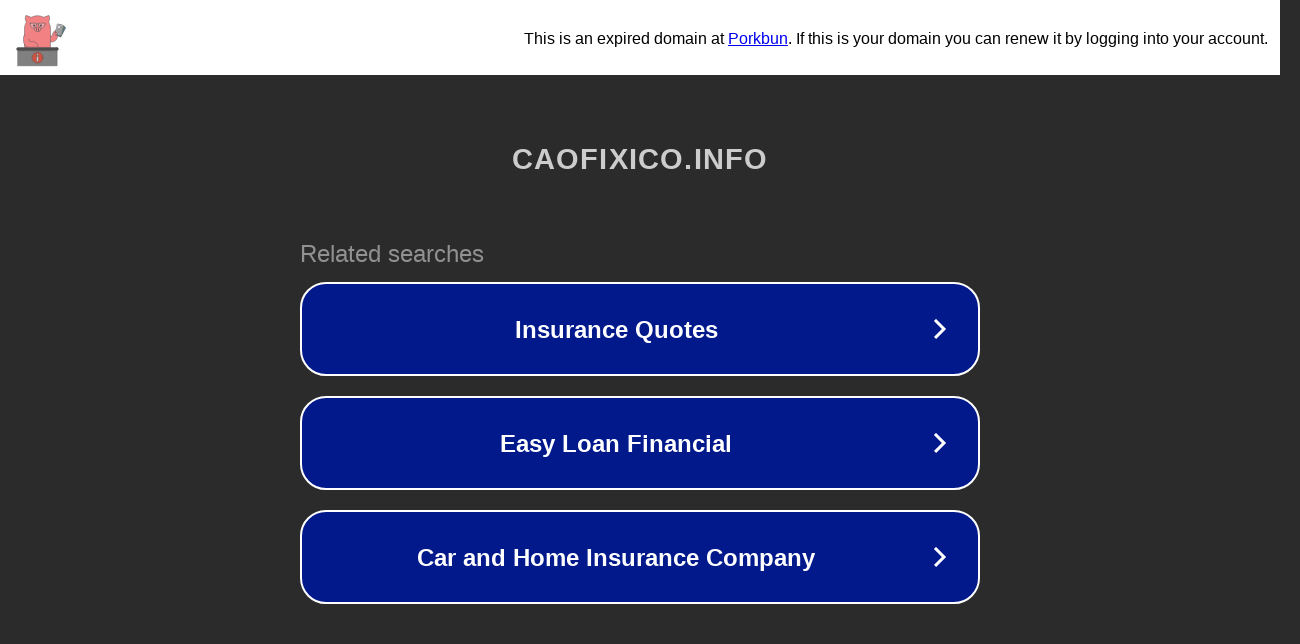

--- FILE ---
content_type: text/html; charset=utf-8
request_url: https://caofixico.info/category/sports-athletics/page/9/
body_size: 1090
content:
<!doctype html>
<html data-adblockkey="MFwwDQYJKoZIhvcNAQEBBQADSwAwSAJBANDrp2lz7AOmADaN8tA50LsWcjLFyQFcb/P2Txc58oYOeILb3vBw7J6f4pamkAQVSQuqYsKx3YzdUHCvbVZvFUsCAwEAAQ==_E2e8DHGTEFsU0G2JPQs1BxUhZbuWm0EZ95aviUizn4muznXrbRl3FEcmdqm1496H1zKRFcyQaYc/Jw6/XjoQwQ==" lang="en" style="background: #2B2B2B;">
<head>
    <meta charset="utf-8">
    <meta name="viewport" content="width=device-width, initial-scale=1">
    <link rel="icon" href="[data-uri]">
    <link rel="preconnect" href="https://www.google.com" crossorigin>
</head>
<body>
<div id="target" style="opacity: 0"></div>
<script>window.park = "[base64]";</script>
<script src="/bqMGAYknA.js"></script>
</body>
</html>
